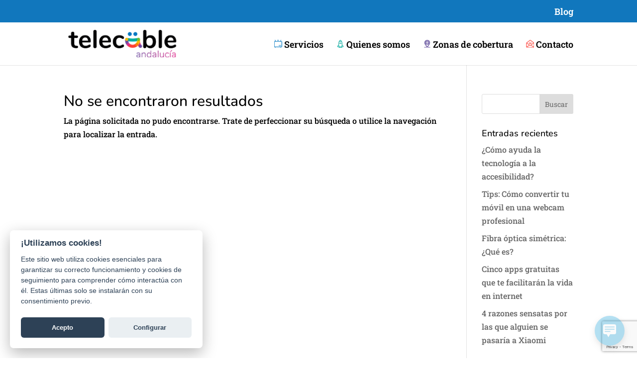

--- FILE ---
content_type: text/html; charset=utf-8
request_url: https://www.google.com/recaptcha/api2/anchor?ar=1&k=6LfScGcrAAAAAFtWk7fG8KAvhO3w7bKgJzqoxNii&co=aHR0cHM6Ly90ZWxlY2FibGVhbmRhbHVjaWEuY29tOjQ0Mw..&hl=en&v=N67nZn4AqZkNcbeMu4prBgzg&size=invisible&anchor-ms=20000&execute-ms=30000&cb=h8qgou3dmmvf
body_size: 48798
content:
<!DOCTYPE HTML><html dir="ltr" lang="en"><head><meta http-equiv="Content-Type" content="text/html; charset=UTF-8">
<meta http-equiv="X-UA-Compatible" content="IE=edge">
<title>reCAPTCHA</title>
<style type="text/css">
/* cyrillic-ext */
@font-face {
  font-family: 'Roboto';
  font-style: normal;
  font-weight: 400;
  font-stretch: 100%;
  src: url(//fonts.gstatic.com/s/roboto/v48/KFO7CnqEu92Fr1ME7kSn66aGLdTylUAMa3GUBHMdazTgWw.woff2) format('woff2');
  unicode-range: U+0460-052F, U+1C80-1C8A, U+20B4, U+2DE0-2DFF, U+A640-A69F, U+FE2E-FE2F;
}
/* cyrillic */
@font-face {
  font-family: 'Roboto';
  font-style: normal;
  font-weight: 400;
  font-stretch: 100%;
  src: url(//fonts.gstatic.com/s/roboto/v48/KFO7CnqEu92Fr1ME7kSn66aGLdTylUAMa3iUBHMdazTgWw.woff2) format('woff2');
  unicode-range: U+0301, U+0400-045F, U+0490-0491, U+04B0-04B1, U+2116;
}
/* greek-ext */
@font-face {
  font-family: 'Roboto';
  font-style: normal;
  font-weight: 400;
  font-stretch: 100%;
  src: url(//fonts.gstatic.com/s/roboto/v48/KFO7CnqEu92Fr1ME7kSn66aGLdTylUAMa3CUBHMdazTgWw.woff2) format('woff2');
  unicode-range: U+1F00-1FFF;
}
/* greek */
@font-face {
  font-family: 'Roboto';
  font-style: normal;
  font-weight: 400;
  font-stretch: 100%;
  src: url(//fonts.gstatic.com/s/roboto/v48/KFO7CnqEu92Fr1ME7kSn66aGLdTylUAMa3-UBHMdazTgWw.woff2) format('woff2');
  unicode-range: U+0370-0377, U+037A-037F, U+0384-038A, U+038C, U+038E-03A1, U+03A3-03FF;
}
/* math */
@font-face {
  font-family: 'Roboto';
  font-style: normal;
  font-weight: 400;
  font-stretch: 100%;
  src: url(//fonts.gstatic.com/s/roboto/v48/KFO7CnqEu92Fr1ME7kSn66aGLdTylUAMawCUBHMdazTgWw.woff2) format('woff2');
  unicode-range: U+0302-0303, U+0305, U+0307-0308, U+0310, U+0312, U+0315, U+031A, U+0326-0327, U+032C, U+032F-0330, U+0332-0333, U+0338, U+033A, U+0346, U+034D, U+0391-03A1, U+03A3-03A9, U+03B1-03C9, U+03D1, U+03D5-03D6, U+03F0-03F1, U+03F4-03F5, U+2016-2017, U+2034-2038, U+203C, U+2040, U+2043, U+2047, U+2050, U+2057, U+205F, U+2070-2071, U+2074-208E, U+2090-209C, U+20D0-20DC, U+20E1, U+20E5-20EF, U+2100-2112, U+2114-2115, U+2117-2121, U+2123-214F, U+2190, U+2192, U+2194-21AE, U+21B0-21E5, U+21F1-21F2, U+21F4-2211, U+2213-2214, U+2216-22FF, U+2308-230B, U+2310, U+2319, U+231C-2321, U+2336-237A, U+237C, U+2395, U+239B-23B7, U+23D0, U+23DC-23E1, U+2474-2475, U+25AF, U+25B3, U+25B7, U+25BD, U+25C1, U+25CA, U+25CC, U+25FB, U+266D-266F, U+27C0-27FF, U+2900-2AFF, U+2B0E-2B11, U+2B30-2B4C, U+2BFE, U+3030, U+FF5B, U+FF5D, U+1D400-1D7FF, U+1EE00-1EEFF;
}
/* symbols */
@font-face {
  font-family: 'Roboto';
  font-style: normal;
  font-weight: 400;
  font-stretch: 100%;
  src: url(//fonts.gstatic.com/s/roboto/v48/KFO7CnqEu92Fr1ME7kSn66aGLdTylUAMaxKUBHMdazTgWw.woff2) format('woff2');
  unicode-range: U+0001-000C, U+000E-001F, U+007F-009F, U+20DD-20E0, U+20E2-20E4, U+2150-218F, U+2190, U+2192, U+2194-2199, U+21AF, U+21E6-21F0, U+21F3, U+2218-2219, U+2299, U+22C4-22C6, U+2300-243F, U+2440-244A, U+2460-24FF, U+25A0-27BF, U+2800-28FF, U+2921-2922, U+2981, U+29BF, U+29EB, U+2B00-2BFF, U+4DC0-4DFF, U+FFF9-FFFB, U+10140-1018E, U+10190-1019C, U+101A0, U+101D0-101FD, U+102E0-102FB, U+10E60-10E7E, U+1D2C0-1D2D3, U+1D2E0-1D37F, U+1F000-1F0FF, U+1F100-1F1AD, U+1F1E6-1F1FF, U+1F30D-1F30F, U+1F315, U+1F31C, U+1F31E, U+1F320-1F32C, U+1F336, U+1F378, U+1F37D, U+1F382, U+1F393-1F39F, U+1F3A7-1F3A8, U+1F3AC-1F3AF, U+1F3C2, U+1F3C4-1F3C6, U+1F3CA-1F3CE, U+1F3D4-1F3E0, U+1F3ED, U+1F3F1-1F3F3, U+1F3F5-1F3F7, U+1F408, U+1F415, U+1F41F, U+1F426, U+1F43F, U+1F441-1F442, U+1F444, U+1F446-1F449, U+1F44C-1F44E, U+1F453, U+1F46A, U+1F47D, U+1F4A3, U+1F4B0, U+1F4B3, U+1F4B9, U+1F4BB, U+1F4BF, U+1F4C8-1F4CB, U+1F4D6, U+1F4DA, U+1F4DF, U+1F4E3-1F4E6, U+1F4EA-1F4ED, U+1F4F7, U+1F4F9-1F4FB, U+1F4FD-1F4FE, U+1F503, U+1F507-1F50B, U+1F50D, U+1F512-1F513, U+1F53E-1F54A, U+1F54F-1F5FA, U+1F610, U+1F650-1F67F, U+1F687, U+1F68D, U+1F691, U+1F694, U+1F698, U+1F6AD, U+1F6B2, U+1F6B9-1F6BA, U+1F6BC, U+1F6C6-1F6CF, U+1F6D3-1F6D7, U+1F6E0-1F6EA, U+1F6F0-1F6F3, U+1F6F7-1F6FC, U+1F700-1F7FF, U+1F800-1F80B, U+1F810-1F847, U+1F850-1F859, U+1F860-1F887, U+1F890-1F8AD, U+1F8B0-1F8BB, U+1F8C0-1F8C1, U+1F900-1F90B, U+1F93B, U+1F946, U+1F984, U+1F996, U+1F9E9, U+1FA00-1FA6F, U+1FA70-1FA7C, U+1FA80-1FA89, U+1FA8F-1FAC6, U+1FACE-1FADC, U+1FADF-1FAE9, U+1FAF0-1FAF8, U+1FB00-1FBFF;
}
/* vietnamese */
@font-face {
  font-family: 'Roboto';
  font-style: normal;
  font-weight: 400;
  font-stretch: 100%;
  src: url(//fonts.gstatic.com/s/roboto/v48/KFO7CnqEu92Fr1ME7kSn66aGLdTylUAMa3OUBHMdazTgWw.woff2) format('woff2');
  unicode-range: U+0102-0103, U+0110-0111, U+0128-0129, U+0168-0169, U+01A0-01A1, U+01AF-01B0, U+0300-0301, U+0303-0304, U+0308-0309, U+0323, U+0329, U+1EA0-1EF9, U+20AB;
}
/* latin-ext */
@font-face {
  font-family: 'Roboto';
  font-style: normal;
  font-weight: 400;
  font-stretch: 100%;
  src: url(//fonts.gstatic.com/s/roboto/v48/KFO7CnqEu92Fr1ME7kSn66aGLdTylUAMa3KUBHMdazTgWw.woff2) format('woff2');
  unicode-range: U+0100-02BA, U+02BD-02C5, U+02C7-02CC, U+02CE-02D7, U+02DD-02FF, U+0304, U+0308, U+0329, U+1D00-1DBF, U+1E00-1E9F, U+1EF2-1EFF, U+2020, U+20A0-20AB, U+20AD-20C0, U+2113, U+2C60-2C7F, U+A720-A7FF;
}
/* latin */
@font-face {
  font-family: 'Roboto';
  font-style: normal;
  font-weight: 400;
  font-stretch: 100%;
  src: url(//fonts.gstatic.com/s/roboto/v48/KFO7CnqEu92Fr1ME7kSn66aGLdTylUAMa3yUBHMdazQ.woff2) format('woff2');
  unicode-range: U+0000-00FF, U+0131, U+0152-0153, U+02BB-02BC, U+02C6, U+02DA, U+02DC, U+0304, U+0308, U+0329, U+2000-206F, U+20AC, U+2122, U+2191, U+2193, U+2212, U+2215, U+FEFF, U+FFFD;
}
/* cyrillic-ext */
@font-face {
  font-family: 'Roboto';
  font-style: normal;
  font-weight: 500;
  font-stretch: 100%;
  src: url(//fonts.gstatic.com/s/roboto/v48/KFO7CnqEu92Fr1ME7kSn66aGLdTylUAMa3GUBHMdazTgWw.woff2) format('woff2');
  unicode-range: U+0460-052F, U+1C80-1C8A, U+20B4, U+2DE0-2DFF, U+A640-A69F, U+FE2E-FE2F;
}
/* cyrillic */
@font-face {
  font-family: 'Roboto';
  font-style: normal;
  font-weight: 500;
  font-stretch: 100%;
  src: url(//fonts.gstatic.com/s/roboto/v48/KFO7CnqEu92Fr1ME7kSn66aGLdTylUAMa3iUBHMdazTgWw.woff2) format('woff2');
  unicode-range: U+0301, U+0400-045F, U+0490-0491, U+04B0-04B1, U+2116;
}
/* greek-ext */
@font-face {
  font-family: 'Roboto';
  font-style: normal;
  font-weight: 500;
  font-stretch: 100%;
  src: url(//fonts.gstatic.com/s/roboto/v48/KFO7CnqEu92Fr1ME7kSn66aGLdTylUAMa3CUBHMdazTgWw.woff2) format('woff2');
  unicode-range: U+1F00-1FFF;
}
/* greek */
@font-face {
  font-family: 'Roboto';
  font-style: normal;
  font-weight: 500;
  font-stretch: 100%;
  src: url(//fonts.gstatic.com/s/roboto/v48/KFO7CnqEu92Fr1ME7kSn66aGLdTylUAMa3-UBHMdazTgWw.woff2) format('woff2');
  unicode-range: U+0370-0377, U+037A-037F, U+0384-038A, U+038C, U+038E-03A1, U+03A3-03FF;
}
/* math */
@font-face {
  font-family: 'Roboto';
  font-style: normal;
  font-weight: 500;
  font-stretch: 100%;
  src: url(//fonts.gstatic.com/s/roboto/v48/KFO7CnqEu92Fr1ME7kSn66aGLdTylUAMawCUBHMdazTgWw.woff2) format('woff2');
  unicode-range: U+0302-0303, U+0305, U+0307-0308, U+0310, U+0312, U+0315, U+031A, U+0326-0327, U+032C, U+032F-0330, U+0332-0333, U+0338, U+033A, U+0346, U+034D, U+0391-03A1, U+03A3-03A9, U+03B1-03C9, U+03D1, U+03D5-03D6, U+03F0-03F1, U+03F4-03F5, U+2016-2017, U+2034-2038, U+203C, U+2040, U+2043, U+2047, U+2050, U+2057, U+205F, U+2070-2071, U+2074-208E, U+2090-209C, U+20D0-20DC, U+20E1, U+20E5-20EF, U+2100-2112, U+2114-2115, U+2117-2121, U+2123-214F, U+2190, U+2192, U+2194-21AE, U+21B0-21E5, U+21F1-21F2, U+21F4-2211, U+2213-2214, U+2216-22FF, U+2308-230B, U+2310, U+2319, U+231C-2321, U+2336-237A, U+237C, U+2395, U+239B-23B7, U+23D0, U+23DC-23E1, U+2474-2475, U+25AF, U+25B3, U+25B7, U+25BD, U+25C1, U+25CA, U+25CC, U+25FB, U+266D-266F, U+27C0-27FF, U+2900-2AFF, U+2B0E-2B11, U+2B30-2B4C, U+2BFE, U+3030, U+FF5B, U+FF5D, U+1D400-1D7FF, U+1EE00-1EEFF;
}
/* symbols */
@font-face {
  font-family: 'Roboto';
  font-style: normal;
  font-weight: 500;
  font-stretch: 100%;
  src: url(//fonts.gstatic.com/s/roboto/v48/KFO7CnqEu92Fr1ME7kSn66aGLdTylUAMaxKUBHMdazTgWw.woff2) format('woff2');
  unicode-range: U+0001-000C, U+000E-001F, U+007F-009F, U+20DD-20E0, U+20E2-20E4, U+2150-218F, U+2190, U+2192, U+2194-2199, U+21AF, U+21E6-21F0, U+21F3, U+2218-2219, U+2299, U+22C4-22C6, U+2300-243F, U+2440-244A, U+2460-24FF, U+25A0-27BF, U+2800-28FF, U+2921-2922, U+2981, U+29BF, U+29EB, U+2B00-2BFF, U+4DC0-4DFF, U+FFF9-FFFB, U+10140-1018E, U+10190-1019C, U+101A0, U+101D0-101FD, U+102E0-102FB, U+10E60-10E7E, U+1D2C0-1D2D3, U+1D2E0-1D37F, U+1F000-1F0FF, U+1F100-1F1AD, U+1F1E6-1F1FF, U+1F30D-1F30F, U+1F315, U+1F31C, U+1F31E, U+1F320-1F32C, U+1F336, U+1F378, U+1F37D, U+1F382, U+1F393-1F39F, U+1F3A7-1F3A8, U+1F3AC-1F3AF, U+1F3C2, U+1F3C4-1F3C6, U+1F3CA-1F3CE, U+1F3D4-1F3E0, U+1F3ED, U+1F3F1-1F3F3, U+1F3F5-1F3F7, U+1F408, U+1F415, U+1F41F, U+1F426, U+1F43F, U+1F441-1F442, U+1F444, U+1F446-1F449, U+1F44C-1F44E, U+1F453, U+1F46A, U+1F47D, U+1F4A3, U+1F4B0, U+1F4B3, U+1F4B9, U+1F4BB, U+1F4BF, U+1F4C8-1F4CB, U+1F4D6, U+1F4DA, U+1F4DF, U+1F4E3-1F4E6, U+1F4EA-1F4ED, U+1F4F7, U+1F4F9-1F4FB, U+1F4FD-1F4FE, U+1F503, U+1F507-1F50B, U+1F50D, U+1F512-1F513, U+1F53E-1F54A, U+1F54F-1F5FA, U+1F610, U+1F650-1F67F, U+1F687, U+1F68D, U+1F691, U+1F694, U+1F698, U+1F6AD, U+1F6B2, U+1F6B9-1F6BA, U+1F6BC, U+1F6C6-1F6CF, U+1F6D3-1F6D7, U+1F6E0-1F6EA, U+1F6F0-1F6F3, U+1F6F7-1F6FC, U+1F700-1F7FF, U+1F800-1F80B, U+1F810-1F847, U+1F850-1F859, U+1F860-1F887, U+1F890-1F8AD, U+1F8B0-1F8BB, U+1F8C0-1F8C1, U+1F900-1F90B, U+1F93B, U+1F946, U+1F984, U+1F996, U+1F9E9, U+1FA00-1FA6F, U+1FA70-1FA7C, U+1FA80-1FA89, U+1FA8F-1FAC6, U+1FACE-1FADC, U+1FADF-1FAE9, U+1FAF0-1FAF8, U+1FB00-1FBFF;
}
/* vietnamese */
@font-face {
  font-family: 'Roboto';
  font-style: normal;
  font-weight: 500;
  font-stretch: 100%;
  src: url(//fonts.gstatic.com/s/roboto/v48/KFO7CnqEu92Fr1ME7kSn66aGLdTylUAMa3OUBHMdazTgWw.woff2) format('woff2');
  unicode-range: U+0102-0103, U+0110-0111, U+0128-0129, U+0168-0169, U+01A0-01A1, U+01AF-01B0, U+0300-0301, U+0303-0304, U+0308-0309, U+0323, U+0329, U+1EA0-1EF9, U+20AB;
}
/* latin-ext */
@font-face {
  font-family: 'Roboto';
  font-style: normal;
  font-weight: 500;
  font-stretch: 100%;
  src: url(//fonts.gstatic.com/s/roboto/v48/KFO7CnqEu92Fr1ME7kSn66aGLdTylUAMa3KUBHMdazTgWw.woff2) format('woff2');
  unicode-range: U+0100-02BA, U+02BD-02C5, U+02C7-02CC, U+02CE-02D7, U+02DD-02FF, U+0304, U+0308, U+0329, U+1D00-1DBF, U+1E00-1E9F, U+1EF2-1EFF, U+2020, U+20A0-20AB, U+20AD-20C0, U+2113, U+2C60-2C7F, U+A720-A7FF;
}
/* latin */
@font-face {
  font-family: 'Roboto';
  font-style: normal;
  font-weight: 500;
  font-stretch: 100%;
  src: url(//fonts.gstatic.com/s/roboto/v48/KFO7CnqEu92Fr1ME7kSn66aGLdTylUAMa3yUBHMdazQ.woff2) format('woff2');
  unicode-range: U+0000-00FF, U+0131, U+0152-0153, U+02BB-02BC, U+02C6, U+02DA, U+02DC, U+0304, U+0308, U+0329, U+2000-206F, U+20AC, U+2122, U+2191, U+2193, U+2212, U+2215, U+FEFF, U+FFFD;
}
/* cyrillic-ext */
@font-face {
  font-family: 'Roboto';
  font-style: normal;
  font-weight: 900;
  font-stretch: 100%;
  src: url(//fonts.gstatic.com/s/roboto/v48/KFO7CnqEu92Fr1ME7kSn66aGLdTylUAMa3GUBHMdazTgWw.woff2) format('woff2');
  unicode-range: U+0460-052F, U+1C80-1C8A, U+20B4, U+2DE0-2DFF, U+A640-A69F, U+FE2E-FE2F;
}
/* cyrillic */
@font-face {
  font-family: 'Roboto';
  font-style: normal;
  font-weight: 900;
  font-stretch: 100%;
  src: url(//fonts.gstatic.com/s/roboto/v48/KFO7CnqEu92Fr1ME7kSn66aGLdTylUAMa3iUBHMdazTgWw.woff2) format('woff2');
  unicode-range: U+0301, U+0400-045F, U+0490-0491, U+04B0-04B1, U+2116;
}
/* greek-ext */
@font-face {
  font-family: 'Roboto';
  font-style: normal;
  font-weight: 900;
  font-stretch: 100%;
  src: url(//fonts.gstatic.com/s/roboto/v48/KFO7CnqEu92Fr1ME7kSn66aGLdTylUAMa3CUBHMdazTgWw.woff2) format('woff2');
  unicode-range: U+1F00-1FFF;
}
/* greek */
@font-face {
  font-family: 'Roboto';
  font-style: normal;
  font-weight: 900;
  font-stretch: 100%;
  src: url(//fonts.gstatic.com/s/roboto/v48/KFO7CnqEu92Fr1ME7kSn66aGLdTylUAMa3-UBHMdazTgWw.woff2) format('woff2');
  unicode-range: U+0370-0377, U+037A-037F, U+0384-038A, U+038C, U+038E-03A1, U+03A3-03FF;
}
/* math */
@font-face {
  font-family: 'Roboto';
  font-style: normal;
  font-weight: 900;
  font-stretch: 100%;
  src: url(//fonts.gstatic.com/s/roboto/v48/KFO7CnqEu92Fr1ME7kSn66aGLdTylUAMawCUBHMdazTgWw.woff2) format('woff2');
  unicode-range: U+0302-0303, U+0305, U+0307-0308, U+0310, U+0312, U+0315, U+031A, U+0326-0327, U+032C, U+032F-0330, U+0332-0333, U+0338, U+033A, U+0346, U+034D, U+0391-03A1, U+03A3-03A9, U+03B1-03C9, U+03D1, U+03D5-03D6, U+03F0-03F1, U+03F4-03F5, U+2016-2017, U+2034-2038, U+203C, U+2040, U+2043, U+2047, U+2050, U+2057, U+205F, U+2070-2071, U+2074-208E, U+2090-209C, U+20D0-20DC, U+20E1, U+20E5-20EF, U+2100-2112, U+2114-2115, U+2117-2121, U+2123-214F, U+2190, U+2192, U+2194-21AE, U+21B0-21E5, U+21F1-21F2, U+21F4-2211, U+2213-2214, U+2216-22FF, U+2308-230B, U+2310, U+2319, U+231C-2321, U+2336-237A, U+237C, U+2395, U+239B-23B7, U+23D0, U+23DC-23E1, U+2474-2475, U+25AF, U+25B3, U+25B7, U+25BD, U+25C1, U+25CA, U+25CC, U+25FB, U+266D-266F, U+27C0-27FF, U+2900-2AFF, U+2B0E-2B11, U+2B30-2B4C, U+2BFE, U+3030, U+FF5B, U+FF5D, U+1D400-1D7FF, U+1EE00-1EEFF;
}
/* symbols */
@font-face {
  font-family: 'Roboto';
  font-style: normal;
  font-weight: 900;
  font-stretch: 100%;
  src: url(//fonts.gstatic.com/s/roboto/v48/KFO7CnqEu92Fr1ME7kSn66aGLdTylUAMaxKUBHMdazTgWw.woff2) format('woff2');
  unicode-range: U+0001-000C, U+000E-001F, U+007F-009F, U+20DD-20E0, U+20E2-20E4, U+2150-218F, U+2190, U+2192, U+2194-2199, U+21AF, U+21E6-21F0, U+21F3, U+2218-2219, U+2299, U+22C4-22C6, U+2300-243F, U+2440-244A, U+2460-24FF, U+25A0-27BF, U+2800-28FF, U+2921-2922, U+2981, U+29BF, U+29EB, U+2B00-2BFF, U+4DC0-4DFF, U+FFF9-FFFB, U+10140-1018E, U+10190-1019C, U+101A0, U+101D0-101FD, U+102E0-102FB, U+10E60-10E7E, U+1D2C0-1D2D3, U+1D2E0-1D37F, U+1F000-1F0FF, U+1F100-1F1AD, U+1F1E6-1F1FF, U+1F30D-1F30F, U+1F315, U+1F31C, U+1F31E, U+1F320-1F32C, U+1F336, U+1F378, U+1F37D, U+1F382, U+1F393-1F39F, U+1F3A7-1F3A8, U+1F3AC-1F3AF, U+1F3C2, U+1F3C4-1F3C6, U+1F3CA-1F3CE, U+1F3D4-1F3E0, U+1F3ED, U+1F3F1-1F3F3, U+1F3F5-1F3F7, U+1F408, U+1F415, U+1F41F, U+1F426, U+1F43F, U+1F441-1F442, U+1F444, U+1F446-1F449, U+1F44C-1F44E, U+1F453, U+1F46A, U+1F47D, U+1F4A3, U+1F4B0, U+1F4B3, U+1F4B9, U+1F4BB, U+1F4BF, U+1F4C8-1F4CB, U+1F4D6, U+1F4DA, U+1F4DF, U+1F4E3-1F4E6, U+1F4EA-1F4ED, U+1F4F7, U+1F4F9-1F4FB, U+1F4FD-1F4FE, U+1F503, U+1F507-1F50B, U+1F50D, U+1F512-1F513, U+1F53E-1F54A, U+1F54F-1F5FA, U+1F610, U+1F650-1F67F, U+1F687, U+1F68D, U+1F691, U+1F694, U+1F698, U+1F6AD, U+1F6B2, U+1F6B9-1F6BA, U+1F6BC, U+1F6C6-1F6CF, U+1F6D3-1F6D7, U+1F6E0-1F6EA, U+1F6F0-1F6F3, U+1F6F7-1F6FC, U+1F700-1F7FF, U+1F800-1F80B, U+1F810-1F847, U+1F850-1F859, U+1F860-1F887, U+1F890-1F8AD, U+1F8B0-1F8BB, U+1F8C0-1F8C1, U+1F900-1F90B, U+1F93B, U+1F946, U+1F984, U+1F996, U+1F9E9, U+1FA00-1FA6F, U+1FA70-1FA7C, U+1FA80-1FA89, U+1FA8F-1FAC6, U+1FACE-1FADC, U+1FADF-1FAE9, U+1FAF0-1FAF8, U+1FB00-1FBFF;
}
/* vietnamese */
@font-face {
  font-family: 'Roboto';
  font-style: normal;
  font-weight: 900;
  font-stretch: 100%;
  src: url(//fonts.gstatic.com/s/roboto/v48/KFO7CnqEu92Fr1ME7kSn66aGLdTylUAMa3OUBHMdazTgWw.woff2) format('woff2');
  unicode-range: U+0102-0103, U+0110-0111, U+0128-0129, U+0168-0169, U+01A0-01A1, U+01AF-01B0, U+0300-0301, U+0303-0304, U+0308-0309, U+0323, U+0329, U+1EA0-1EF9, U+20AB;
}
/* latin-ext */
@font-face {
  font-family: 'Roboto';
  font-style: normal;
  font-weight: 900;
  font-stretch: 100%;
  src: url(//fonts.gstatic.com/s/roboto/v48/KFO7CnqEu92Fr1ME7kSn66aGLdTylUAMa3KUBHMdazTgWw.woff2) format('woff2');
  unicode-range: U+0100-02BA, U+02BD-02C5, U+02C7-02CC, U+02CE-02D7, U+02DD-02FF, U+0304, U+0308, U+0329, U+1D00-1DBF, U+1E00-1E9F, U+1EF2-1EFF, U+2020, U+20A0-20AB, U+20AD-20C0, U+2113, U+2C60-2C7F, U+A720-A7FF;
}
/* latin */
@font-face {
  font-family: 'Roboto';
  font-style: normal;
  font-weight: 900;
  font-stretch: 100%;
  src: url(//fonts.gstatic.com/s/roboto/v48/KFO7CnqEu92Fr1ME7kSn66aGLdTylUAMa3yUBHMdazQ.woff2) format('woff2');
  unicode-range: U+0000-00FF, U+0131, U+0152-0153, U+02BB-02BC, U+02C6, U+02DA, U+02DC, U+0304, U+0308, U+0329, U+2000-206F, U+20AC, U+2122, U+2191, U+2193, U+2212, U+2215, U+FEFF, U+FFFD;
}

</style>
<link rel="stylesheet" type="text/css" href="https://www.gstatic.com/recaptcha/releases/N67nZn4AqZkNcbeMu4prBgzg/styles__ltr.css">
<script nonce="9FqjdP2qy9vSDB9rIYJw1Q" type="text/javascript">window['__recaptcha_api'] = 'https://www.google.com/recaptcha/api2/';</script>
<script type="text/javascript" src="https://www.gstatic.com/recaptcha/releases/N67nZn4AqZkNcbeMu4prBgzg/recaptcha__en.js" nonce="9FqjdP2qy9vSDB9rIYJw1Q">
      
    </script></head>
<body><div id="rc-anchor-alert" class="rc-anchor-alert"></div>
<input type="hidden" id="recaptcha-token" value="[base64]">
<script type="text/javascript" nonce="9FqjdP2qy9vSDB9rIYJw1Q">
      recaptcha.anchor.Main.init("[\x22ainput\x22,[\x22bgdata\x22,\x22\x22,\[base64]/[base64]/[base64]/bmV3IHJbeF0oY1swXSk6RT09Mj9uZXcgclt4XShjWzBdLGNbMV0pOkU9PTM/bmV3IHJbeF0oY1swXSxjWzFdLGNbMl0pOkU9PTQ/[base64]/[base64]/[base64]/[base64]/[base64]/[base64]/[base64]/[base64]\x22,\[base64]\\u003d\x22,\x22wrHDmUQ0w48UBMK5SE4KH8ORw6I0wrlxbg9AIcOxw487fsKJYsKBQ8OceC3CgMOjw7F0w7/DgMOBw6HDjMOkVC7Do8KNNsOwC8KRHXPDoQnDrMOsw6TCicOrw4tRworDpMOTw5TCvMO/UktSCcK7wqNaw5XCj3dqZmnDj2cXRMObw6zDqMOWw6onRMKQAMO2cMKWw4PCmhhAFMOmw5XDvHvDt8OTTi4+wr3DoS0vA8OiQEDCr8Kzw48RwpJFwqrDhgFDw6TDhcO3w7TDs2hywp/DrsOPGGh/wpfCoMKad8KKwpBZRE5nw5EMwoTDi3shwrPCmiNiaiLDuyfCrTvDj8KoPMOswpcIZzjChTrDiB/CiDnDp0U2wolbwr5Fw73CtD7DmhzCncOkb1LCpmvDucKRIcKcNjVUC27Dp10uwoXCmsK6w7rCnsOqwqrDtTfCulbDkn7DvCnDksKAecKcwoomwoxnaW9XwoTClm97w7YyClNiw5JhJcKxDATCnlBQwq0UZMKhJ8KnwoABw6/[base64]/CjMKjQMKJDmvDoivCs8KHQcKpAsOFV8OGwo4Gw7/DpVF+w5gTSMO0w6LDr8OseC4sw5DCisODWMKOfUgDwodiVsO6wol8OcKHLMOIwo8Rw7rCpHMPPcK7NsKOKkvDqsO4RcOYw4XChhAfPUtaDGISHgMQw6TDiylfQsOXw4XDpMOyw5PDosO1T8O8wo/DlcOGw4DDvTVKacO3VRbDlcOfw5wOw7zDtMOVLsKYaSDDjRHCllFHw73Ch8K7w75VO14kIsONEELCqcOywpfDqGRndcOyUCzDkUlbw6/Co8KwcRDDmEpFw4LCnwXChCRmM1HChiAXBw8wM8KUw6XDow3Di8KefWQYwqpYwrDCp0U4HsKdNjzDqjUVw4nCmkkUeMOyw4HCkR9dbjvCkMKcSDk5RhnCsEBAwrlbw6wkYlVOw7A5LMOkc8K/NxUcEFVaw7bDosKldlLDuCg+WTTCrUpiX8KsAMKJw5BkYXB2w4Amw6vCnTLCi8KpwrB0YnfDnMKMbUrCnQ0Ew5toHB14Fip/wr7Dm8OVw4TCrsKKw6rDhFvChFJBIcOkwpNkYcKPPnHCr3t9wovCtsKPwovDoMOkw6zDgCfCvx/DucOLwos3wqzCoMOfTGpGRMKew47DgnfCjhPCvCXCnMKJFxNGN20mSGZsw4Qjw75IwqnCocK5wqF4w5zDkGnCo1XDtRoSA8KYPBBhNcKPTMKKw5PCpcKgQ2J0w4LDjcKJwrhUw6/DhMKKdjjDmMKDRF7DqU8Ewo1QacKsfWdsw5sZwr0Ywq7DgxrCrTBawrLDi8KJw5ZldsOgw4vDncKwwoDDlWHCqA8OWz/CtMOlNgQ7w6RLw5Vlw4XDkT9racK8YEIzX0fCjsKBwrjDmWpNwpY2DxgJKyRNw7B+LhYcw5hYw6wkTxdvwr3ChMKUw6/CsMKvwr1dIMOGwp3CtsKyHCTDkHjCqMOEAcO6Z8ONw5HDs8O/YRprWmfCo2IIKsOMXMKwTGYBfGUKwoQpwrnCmsOsPzcyJ8KtwpzDsMOyAMOCwrXDqcKhNB3DgG1rw4sKXkp0w780w7PDl8KVOcKOAwwBU8K1wqgEe1tfcGPDjMO9w4waw5LDvi7DjyczX1t4wq1owqDDnMOOwoQ/wrHDqEnChsOFA8ONw4/Du8OBdD7DvzTDjMOPw7YnMTIfw6kIwptcw4HCunnDqXUBHcO8LghcwonCgijDmsOHNMK6SMOZMMKnwoTCjcKbwqN8VSQswpHDhMOMwrTDmsKLwrRzesKcdsKCw7onwq/[base64]/DhnHCtyYNw4QOGMKpW8OGTFnDi8O9wqIoe8ORYk0xasKrw4pBw5TCnUrDlcK/w7t7NkEQw745S2pTw6JXZMOjLGvDmcKUZ3fChsKfFMKpDgDCmQTCjcOZw4nCiMOQJ350wopxwoZoL3l7PsKEPsKwwqnCh8OYYmzDtMOrwpQNwqkbw6N3wrvCn8KrTsOYw6DDgUfDvEXCvMKYHsKKPB4Ew6jDlMKfwobCpwRMw5/CisKPw6wPLcOnM8OlAsO0dTdaYsOpw6fCo3cMbsOlVV0Jcg/CpVPDmMKFPF5rw47DgnRWwq1OAAHDhTtSwq/[base64]/[base64]/wr0sfFnCqBDDsMKDfsOofsOWM8Oew4VzAcKBbx1+Zy7DrSDDssKvw6k6PlnDgB5HCTsgeQEENcOMwo/CncOUaMONZUk1EWHCjcOHb8O0RsKgwr8BHcOUwpB8B8KCwqozPydUKTImTnp+YsOvKEvCk3nCsk8yw4lHwrnCqMKrDUAdw4tGIcKTw77CiMKEw5/CnMORwqbCiMOTXcORwrsYw4DCsE7DqcOcXcOsesK4YF/CghZXw5k0XMO6woPDnmRcwqMXYsK/VRjDvsOIw4tOwq7CoGEKw73CsXB/[base64]/w6DCnF54w5fCh8KRwpIzw5fDt31RIcKQdwDDi8OSIcOvw4Flw4I7GFHDmcKoGzrCo29AwpQKbsOIw7rDpAnCkMOwwrh+w6TCrEcsw4V6w6jCvR/CnVTDmcKAwrzCrCHCtMO0w5vCgcO7w50Cw7fCs1BXb2EVwr5Yd8O9acKlKsKUwpt3DHLCrkfDplDDgMK1FRzDjsK2wpDDtH4Iw4zDrMOPRx3Dh2MXGcOTfxHDmBU0FU8EM8ObARg/an3CkxTDkknDpsOTwqTDnMOQXcOqOF7DhMKrNGhVA8KZw5VHExrDqCdJDcKmw5rCi8OsY8KKwrHComDDn8Kww6gIwo/DnirDkMOUw7NDwq1QwrDDhMKoQsKjw4p8w7bDq1DDszxDw4vDhV3ClwzDv8OTJMKqaMO/KE5nw7Fmwo91w4nDkCd6TS4DwrUvAMKuJXwmwqvCvUguNxvCkMOOQcObwpQYw7bCqcKvV8Oyw5PDr8K2JhDDhcKuTMO1w6XDmihQwp8WworDqcK/TGISwonDhRcXwp/[base64]/CqS7CoMKiwpwLPsOLwpfCr3cSJ8KDB3PCgMOnf8Oow5gPw79Mw6F8w7UEIMOZcC8Pwq91w4PCusOja3kvw6PCtWgWGsOmw7DCoMOmw5oOYkbCgsKRccO2KzzDkjLDkkTCtsK+HDXDhV/Cp0zDtMKzwrPCkV4mXV8WSAYeUcKSf8K3w7rCqlTDlFIAw6vClmFkNVnDkTfDmcOkwrfDnkIeesKlwpISw4FxwojDoMKAwrM5T8OpBQk2wp8kw6XCk8KidD4teyw/w6gEwrgJwrjDmErCrcKrw5cKKcKQwpHDmETCrAzDqMKocxHDqT07ARTDssOYQ20HTB/DmcOzTw8hb8ODw7ZUBMKawqnCrDjCjRZ1wqRiYF9swphAQiLDviXDpxLDrcKWw6zClDFueQbCr3gVwpLCnsKEQFFsHgrDhAgSUsKYwp7CmnzChirCo8Ofw6nDlR/CmlnCmsOCwo3Du8OkFsONw75nFS8uZ3DChnLCkUR4w6HDgMOiVVs4OMKcwqHDoEHDtgR3wq7Dr2ltLcKGKU7CqxXCvMKkC8OJIzbDo8OgQcKePsO7w4HDpDw/GALDtmg0wqBnwqfDnMKJRcKYHMK/MsOvw4TDl8OEwpJ7w64Ow5TCvm3CkAAvQBRuw64dw7HCrT9Bd3M2XQFlwqw7allcDcObwpbCgC7Cig8yGcO+w51xw5kNwoXDicONwolWAG3Dr8K4TWfDjnIzwol4wpbCrcKeYMKvw5B/[base64]/CpMOPGcK7fFYHw4zDkBkQYhA8w7AtwrsAFcOZA8KfExrDlcOGUE7Dl8OdInbChsO6MngIA2xUIcKpwrgwTH9gwocjAirDlgs3BhEbdiAWJmXCrcKcwo/[base64]/[base64]/[base64]/CmRJew7UZKcOSw5oOwrNIwqvCkMKkPMKIwqN3wpgneCrDhsObwrPDvDMGwpjCiMKlPMOWw5kVwqbDmnPCrsK5w7/CoMKXASTDiTrDtMKiw6F+wobDpcKlw6Row7EpAFXDv0TDlnvDr8OJfsKNw50qFTjDqMOBwqh5ZBXCisKgwrzDhwLCv8Kaw4LDjsO/[base64]/EDjDlMK9wpfDlMOHwrTDmMKqDRIlw4MdJcOQBG3CmMKGw6duw7LCu8OrLMOTwo3CtlJGwrXCj8OBw4xiOjxywo/Dh8KedRpvYFbDnMKIwrbDrxVZFcKUwr/Dq8OIwr3Cq8KYFyXDsUDDlsO7FsOUw4hRd20CTRjDg2YmwqvDnytTL8O1wqjCncKNSTUnw7E+w57DvnnDrS0Fw4wyG8Otcxckw4/CiUfDiDEfX2rCvkhcWMKtMcOpwpvDtFFCw7huHcK6w4DDpsKVPsKaw7jDtcKMw7d+w58tf8KrwqLDocKFPx5LWMO+csKaEMOzwqRGUHdEwpE2w7weSw0PHyvDhEVIKcKnQnEhX1w6w4x/[base64]/CtsKnw7lIwo99WcKka8O8KsKqwpdyEcOlwrZUwobDgAF9KTBNKcODw5QaAcObXR4IKFoCWsKrf8OYwpYdw7gVwrtVfcKha8KlEcOXeFrCjAZBw69mw5vCrcKQVEgTeMKnw7MLGEfDtF7ClyDDnRJrAA/[base64]/Dm8OsUR59wrnDoMKFXWUtb8K+MzJiw5sJw7pBEcOsw5hBwobCniPCnMKJE8OIPVs+DUArYcOLw4EST8K5wpUDwogjXEQuwr7Ctm9Ewo3Cs0fDp8K7DsKEwpFJZMKdHMO3S8O/[base64]/DgMOSwrozC8KNwq9FwoHClcKzN8OowqURwr0MUy5fQGAhwrvCh8KMZcK5w6AEw4/DqMKjEsKQw4/CvWfDhAzDgxBnwoQgM8K0wrTDvcK1wpjDhRjDuXsnI8K6IB0AwpnCsMK5WMKawptuw6xnw5LDj17DuMKGCcO/[base64]/CvMKrEmg3fWLCtsKbwoktGnEGYifCnMOnwq/[base64]/w5TChTg4eBrDlU/Cr8OhJsK1wr/DpB7CginDhDhwwo3Cl8KcDDHCjQc7PgrDlsOpC8KYVynCvjnDtsOfAMKlR8O/wo/DlUsMwpHDscK7KnQhwoXDrFHDsHdOw7RCwrTDjzJ7F1PDu2vCgClpGmTDnlLCkU3CknTDkSUZRA1JMBnDshE/TGIww5oVNsObRQoiHmvCrkVrwpoIRsOESMKnAnJ4NMOiwpbCkj13esKsD8KIa8KQwroyw4kEwqvCmWg3w4RAwoHCpHzCucOmEm7DtVkdw5vCmMKFw51Fw5Rew6hlFsKSwptdwrXDgmHDkUoybwR8wqfCjMKlRMO2ScO5c8O4w4vCgUnCqlDCoMKnd3YObg/DuE9CCsKGLSVkD8KsLMKqd2sHAQgHYcK0w7kmw5pHw6rDm8KUEMOYwpkSw67DpEt3w51gX8KwwoJ/ZG0dw78LRcOEw5ZFGsKrwqrDtsOXw5MGwqM+wqdwWUA4PsOVw68aF8KGwrjDg8KLw55nDMKZAxsnwoUQQsKZw5PCsSUzwrLCsz83woBFwqnDkMOFw6PCi8K8w7zDrm5Cwr7CqiIHIg7CsMKKw6djCWUvUGHCoT/Dp0lFwqAnwqPDiS15woHClDDDuSfCl8K9ZDbDuFrDhD0TXznCj8O3YWJEw7HDvH/DmD/CpF11w7vCisOfwqHDshlVw4kBZsOmKMOdw5/CqcOOd8KJTsOFwqPDpcK4DMOeG8KQJ8ONwoTCgcKlw4gPwo7DmRcOw7htwpwlw4wdwrzDuA/[base64]/[base64]/ChUrDnsOtw6zCr8KiCsKpAlfCngVfw6HCmcOFwqfCncOzNQfDgXsZw4jDtMK7w41pI2LCpHF3w6R4wqXCry55IcKFcy3DsMOKwp0ialItc8KQw40uw7fCqsOFwpk2wpHDmBoUw6p+LcOIW8OwwrUQw6DDnMKOwqjCgWtOCVzDogE3bcKWw7PCvWs/IsOfFMK3wrvCimRAEA7DhMK8RQbCgTkBDcOkw4nDo8Kwc1PDhUHCosK7KsOvXT3DjMO/[base64]/wpfCi8KzKcOZEMKqaHAvwq3DgcKAF8Onw4Qrwrsfwp3DtDHChGwjbn1pUcOmw5s6NMONw57CocKow4wGYAdHw6DDuSjCrsKaXVtoJXvCvzjDoyc8bXArw7zDt0d1UsKpTMKWChrCh8OSw5vDrT3DuMOdAGbCnsKiwoVOw6wMRxFcVg/DmMODDsOQXX9TVMOTw5RQwp7DlAfDrXwzwr/ClsOROMOJMWTDqABrw5d+w7bDg8KDfH7CuGdXF8Ofw6rDlsObXsOsw4/Ch1nDizAfU8KtYQQuVsKIRcKqwoskw5IowobCg8Knw6XCungZw6rCp3g9YcOdwqIELcKjGkA3YMOXw57Di8OhwonCuGPDg8KdwofDugPCu1PDt0LDnsK0IBXCuBnCuTTDmk1MwohwwoJIwr/DiT4Xw7jCoHpUwqnDghXCikLCrBvDpcKFw4U0w7vCscOXFBLDvU3DnBlMD3nDpsOXwrHCnMOkJcKZw5wRwqPDrQgBw6TCvF99bMKbw4bCmcKEEcKawp4owp3DkMOiX8K2wrPCpyjDiMO6F0NtIyFIw4bCmDvCjcK/wr52w6DChcKvwqfCocOow4gqBi8/wpAOwopyAlknT8KwNnfClxBLdsOBwr0Jw4Z+wqnCnSLCm8KSP2fDn8KhwqJAw4U3HMOYwojCp15RFMKPwqBvf2PCpiZ0w5rDpRPCkcKaGcKlIcKoPcOCw4MSwo3CocOuDMOaw4vDr8KUCWMOw4MWwqzDp8OFVcObwo5Lwr/DgcKlwpUga1/[base64]/[base64]/CrxjDu8KUBcOlekE/wpTCqBg3w7gGwow/[base64]/wrlowoIJfVQ7C8KGP8OQNMOJUMO6TsOqw63Cnl3Cn8KLwqoecMOsMsKzwrASM8KJYsOLwrDDuhVMw4JDSz/CgMKrScOET8OQwowEwqTCmcOxFDB7VMKXBcO+fsK2DAAkMcKYw7HCtz7DicOEwpd4F8KzGXAzdsOiwpPCgcOQYMOXw7c5KcOiw6IDdE/DpEDDvsOJwo5JbMKMw7ApO19awrgVUMOBF8OKwrAVf8KYEikTwrPCm8KEwpJYw6fDrcKSPmbCk23Ch2k0A8Kqw7k1wqfCm1YjVEYzNUIIwoIcOmkIPcOzG08bDlnCt8K1I8Kmwp/DkMOQw6jDlQ1mG8ORwpzDuTFDM8OYw7N3CG7CjicnfGtqwqrDpsOpwrHCghPDswoeO8KYbUI/[base64]/CocK/[base64]/Cr8OqbjMRc2/DnmtFwqLDkzNbw7jDkMORT8KoKRTDrsKIOF7Ds0sZcVvDg8KQw4gsIsOXw4EIw79PwqByw57DjcKtdMOywp8Yw71uasORPsKkw4rDgcKwA1IPw77CvFkDRkNDRcKefh9Gw6PDu3XCnh4/EMKMYcKPVTHCkFfDu8Ohw5XCjsODw5k6BHvCtwFewrhHVVUpV8KVXG1FJGrDjxRJRm9YYlhBRE4YEwfDtRYXC8Oww6h6w4rCqsOUM8O9w6Uuw5ZXWUPCvcOpwrF5HQ/CnjBEwprDrMOeEsOWwpNtJ8KJwpfDnMOvw73DgifClcKIw51KVx/[base64]/w5XCq8OJJ8KEwrTCt8KOwrUYDiluIMO3T8K8DSsJw5c6N8Kuw7LDtxVuWhrCu8KBw7NIcMOhIUXCtMKRT2Rawo4uw43DlUvClQkUCQ/CqsO6KsKYw4Y3aw0iCC0hbcKAw7lVHMKfHMOadh5Jwq3DjMKNwrtbEnzDqkzCqcKnamJ5H8KISgDDnkrDrjpmYCwUw4nCp8K8wqTCnnzDvcOwwpMpOcKmw5LClUHCv8OLb8KBw4oHGMKEwpLDi1HDuELCm8KXwq/CjTXDhMK+B8OEwrDCiysYK8KtwodDaMODUhtqRcOyw5YjwroAw43DsHkiwrrDpnVJRyAlCsKJIyw4NEXDoFBwcxReEHMPIBnCiy/DvS3CsjDCksKcDxzDow7DrXJkwpHDnhguwoYww4zDskrDrVF+eUzCqGZUworDh0TDoMOZd2jDoGtewr5jN0DChsK/[base64]/wp/Chj7Dl8OmwozCtMOvwqPDrEDDkQ1ew6XDkh/DiFl+w4/CnMKbW8Kzw7fDv8OTw6sawqFzw5fCs2cuw5pSw5YNYMKOwrLDoMK8N8KxwpbCihfCusKlwp/CrcKZT17Cp8Orw4Ycw6dmw7Aew5gZw6bDtFfCmMKCwpjDgMK8wpzDkMOlw6llwonDgT/Dml4awo7DoQnCu8OgPC15UzHDnlXCnkgvJipzw6jDhMOQw7/DksKAc8OxAjc5w6h6w5RUw6jDkcKOw4AXOcKicFkVG8O+wqgbwqslbC9mw79fdMOFw4cZwpjChsKvwqgbw5bDqcO7QsOtN8KQa8K/w4vCmcO0woFgYRJYKFUFNMOHw5vDncO1w5LCg8O+w5VGwrE2OXBcQjrCiz9mw4UoPsOIwp7ChHbCmMKxdiTCpcKowpzClsKMAMOxw6vDqsOhw6jCjHfCimNqwp7CkcOXwrMzw4oew4/Cn8K/w5E7VcKDEsO4QMK+w5LDhEsFRGASw6rCrDMGwrfCmsOjw6xgGMO6w5NTw6/CpMKbwplTwpM8OB1FJ8KHw7RjwrplQmfDlMKGIkYlw7sOKEfCm8OBw7dmf8KCwqjDm2s/[base64]/wrbDmy7Dt8KeZXDCqEovN8O4YcOmwofCkSsROsKlKsOewpJ+SsOmTj8sXH/DlwYWw4bDpcKLw4JZwq4PEltnIB/Cll3DucK6w5YpWW5+wpfDpRTDqXNBczgPWMOZwqhgHjl1AMO8w4nDg8O8VMKgw7RDMl1DLcO5w70PBMOkwqvDhcO4MMK3DT1+wq/Djl3Do8ONGQzDtcOtV2lww4TDlHzDgknDi18NwoUpwqIsw7QhwpzCnQbDuAPDqgx5w5U7w70Hw4fDjsOIwp3DmcOYQ1zDgcO/HxUSw65Mw4Rmwo1Rw5sANHIGw7nDocOMwqfCscOFwpx/[base64]/Dm8OFwqVdb8KtU8O8wp/[base64]/HMOTw6MMw5nDtznDmAbDnVttNUQFa8KKwojDnMKffVHDkMKtIsOhO8OUwo7DvT4HQS9mwpHDqcODwqV0w7PDjGDCrRfCgH0Xwq3CqU/DvgDCiW0Aw49QB0dZwrDDqB7Cj8OJw7zCkgDDhsOQDsOGEMKYw4ADWUclw6ZjwpoSSDrDllzCoXXDtB/Cni7CnMK1CsKCw7MWwpXDjGLDmMKhwq9ZwrnDp8OeKFdSKsOXDMKTwrxdwq4RwocFNEvDhRzDlcOPWDvCosO9Q3pJw6JlTMKPwrMywpR2UnI6w77DiDjDjzXDk8ObPMOvEDjDmTZ/B8KDw6zDicOOwpXCoihOCg/Dv2LCvMO4w5XDqTnDs2DCiMKkTGXDpkrDnXbDrxLDtlHDmsObwrg0eMKfRC7CkipHXw7CicK/wpI3wpwLPsOTwpMjw4HCpcOgw6p1wrDDhMKpw4bCjUvDsj4twqbDmQ3CszcfSARic3AOwrZsX8Oxwo55w7hLwoXDrgfCtX5EGjFzw5/ClMO1ezo6wojDlcO8w4bDocOmeSnDscK/[base64]/woQzJsK/wq/Cl8O8w6sjw7Ffw68WwopGwr96KcOdBsKpI8ObV8OYw7trFsOucsOEwqLDkwbCnMOPAVrCmcO1w6FLwq5Me0d4fSfCn2Vnw4fChcO/fEEFwo/CnCfDlg1OUMKLbGlNTgMOO8Kac3hOHcOTc8O/Uh7CnMOVU27Ci8KBw4tpJm7DucKBw6vDvRDCtD7Cpkh3wqLCpMKhIsOfUsKUfk3DocKPWsONwq/Csg3Cv3VmwqDCqMKew6/CiG3DiyHDtcOYM8K+B0hKFcK+w4/[base64]/w43DtQVxwrkpP2JwSsOuAMKQwpoNPMKvFj1jwqpvScOUw5tvRsOqw4xpw6MnCCzDh8Odw6Y/H8Kfw7FtacKOSx/DmVrDuU/DgVXDnQ/[base64]/DghXDph7CksO1I2NFwqUNwrRCW8KVTBbCpsORw5zCnwbDvWYiw47ClGXDijjDmzV0wqrDrcOEwq0fw6slZ8KNHkjCnsKsOcOfwrnDhxcmwoHDgMKDIT0DVsONCmFXbMOvYXfDv8Kww5jDvkd9Mgguw6HChcOawo5fw67CnUTCjHU9w5zCmFRFw6kWFSIsb1/CvsKVw7rCh8KLw5EANy7CrxZwwpZgAMKNZsKewr/[base64]/CqHpUIsOVwoTClsO5w6HDmAJxw4RSCcKNw445CF3DrTBwRFxrw5FRwowxeMKJBB9EMMKsf2vCkmY3QsKFw7Zuw7/Dq8OgScKKw6jDmMOiwrEmOAzCsMKBwo7CiW3CpzIgwqsPw49GwqPDizDChMKhB8KTw4IsCcOzScKPwrYiNcKMw6hZw5LDr8K+w7LCm3PCvlZOUMOgw70cDw/[base64]/CvArCjcOkFQ8Qw5HCscOmwq3ClA90wp8cwqHDlT/[base64]/w7jCqcKFw7lQwrF3w7pbagLCpCDDoigVYcKDfcKWQcKewrrDgxxfwq1OaAfDkkc/w4RDBV/DuMOawrDCvMKPw4/DhDd4wrrCpsOlG8Omw6lyw5JuH8KNw55eAMKJwr/CulzCi8KuwozCvlQ4LsKiwqdNPmjDu8KqC07DqsOSHUdfLyrDhX/[base64]/[base64]/[base64]/CpcOVECgiwrHCrkJYw7Yjw4bCi8ORVRLDlsKswr/Crm7DnzUEw5TCnsK3CcKCwrHCscOLw5ZQwr4ILsKXD8KrYMKXwqfCgcO1w6fDqkjCvBXDucO0UsOkwq7CqcKAY8OlwqMgcw3CmhTCmnhWwrHCmyh/wprDocKTKcOSSsOOFCXDpUbCu8OPLcOtwqFfw5XCp8KVwqfDtz8rHsOqLFvCj37DinXDmXLDnlF6wqIjB8Ouw7DDucKNw7kURGzCqXFmHnDDsMONJsK2eTNCw7UKeMODd8ORwrLCvsOtLDfDqcO8wpDDn3E8wqbCh8KeT8OyQMOyQzbChMOIMMO/X1Jew4cIwpDDiMO9CcOrZcOwwr/CrnjCg3MZw5DDpDTDjWdMwpLCriwkw5hQAz5Zwrxcw6NLAhzDgBvCtcO+w6rCpkjDqcKGC8O1XUprK8OWD8KFwqXCtl7Co8OyZcKbPwHDgMKgwoPDssOqB0zDl8K/SMKcwrxdw7XDn8OowrPCmsOrEB/Cg1/CnsKIw7MEwofCqsK0EzIQFnRGwqzChhZDKTbCv1towo3DrMK+w6k6NsOSw49Tw4pTwpxHci7CkcKJwrpfX8KwwqByacKdwrpcwrTCiwNXOsOAwonCvsOSw4J+wprDuBTDtloHFTI7RQ/DiMKkw45rcGg1w5TDuMK5w4LCoUnCh8ORGkNhwrfDkE8BGcO2wp3DucOcMcOaV8Ocw4LDlw9eJVvDoDTDjcO/wp3DuVrCqsOPDCfCsMKEw4ood2/[base64]/DghIhRkHDhicLNBddM8OxOjTDgsOywojDosKYwoVyw7Eaw4vDh3fCrnJzZcKpOU8ydDLCg8OzDUPDm8Opwq7CphIHPh/[base64]/DhMKEYRBSwqFgYw1Qw6taw6rDlMOHw5PDlA7DpsKfw4NtZ8OSZVTChMOyUHdJwrnChgbDusK3JsOdWVprHAjDu8OHw7DCg2vCuSzDmcOpwp4hAsOswpHCqz3CkQkWw7puD8KGw7rCucKow7DCgcOgfRTDisONFW/DukoDPsKLw7B2NWx2fSERw78Xw4xBdSMJwprDuMKkcS/Cvns8d8ORQmTDjMKXfsOFwowlM0HDl8K0JEvCncOgLX1PQcOfLMKIEsKWw6/ChsOAwoh3VMOhXMOBw6A4aH7Dv8KkLFTCqTkVwrN0w4AeNSTCj0VZwrYMcQXCsB7CmsOPwoksw6NxJcKTFcKZfcOGRsO9w7zDhsOPw4DDrkk5w4I+AwBgFVJBJcKMbMOaNMKXSMKIWzoRwqsuwoDCq8KCG8OVf8OLw4J5EMOSwrM8w4bCkcOcwqVaw7ojwq/DggEadizDisOfZsK2wrrDtcKoMsK8fsO2LkjDp8Kuw7/ClQtYwozDssKVF8Osw5cWJMOsw5/Dvgx5IEM1wpchCUbDvU9+w5LCuMK7wrgFw5/[base64]/HMOJL3JQHBgeZMKgbMKawqNXaEvCkcOyw7kMMCIew6U3Ug7CiH7DlnQIw7rDmMKFMRbCij0KVsOsPcO0w6zDlA0aw6xIw4DChiZoFcONwqPCqsO9wqrDisK9wpxuOsKowqUbwqTDhwJ+Rk09L8OSwpfDrcOqwqjCksOUECsAYXdeBsKbw4h2w6tVwoPDiMOUw5/CmxV2w4FywpfDisOfw67CuMKcKhU0wogXSAU/wqvDlhZOwrVtwqvDmcKbwq9PPlc2ScOuw7Rbw4YYVG1jecOCw5U6YFIbaizCmErDqywLw7bCon3DoMOzCX9yMsK8w7/[base64]/DjcKDw6oUL3cjDQ5OwoEDwr9uwqLCnsKdw4/DhEbCqQ0DF8KzwoJ/ACDCkMOQwpNkDiNvwq4uUcO+aCLCm1kpw5/Dm1DCj089UlchICfDghMlwrzDpsOJHkxcPMKgw7l9XMKZwrfDpEIGSUo+TMKQMcKGw4zCnsORwpZRw6XDpy/CucK9wq0Pw6trw5RSS03Dj3AvwprCtnfDusOVZcO+wqJkwp3Cm8KeO8OJXMKfw5xRQBHDoSxdLMOvYMOWHcKpw6gRKW/CrsOPTMKyw5HDtsObwpI2HA52w4/DjcKqCsOUwqEzTEnDphHCq8Ohf8OuLm0ow4HDusKOw49iQcOTwrp4L8Onw6N1PsKqw6FmTMKFZT5vwrVuw67DhMKXwoXCmsK1CsOKwofChEpcw7rCjSvCtsKVYsKUHsOAwpIdMcK9AcKvw7gtScOow63DtsKmGVchw7IgCMOJwotMw5R7wrbDlyPCn37Ch8Kwwr/[base64]/DvsOvwrZvwoVCOMKhNW7DsScfdsKWVEdEw57CtcOONMKMd3YHw7NQMWDCucOeYwLDuz9PwrDClsKSw6sqw73Du8KYUcOabXzDunXCvsOhw5nClmYxwqzDl8KWwonDonIMwrBSw7UJeMKne8KEwoDDuy1hw48ywqvDhRQyworDscKzRTLDi8OOOsOnKwkWZX/ClTFMwpDDlMOOccOJwp/CpsOSIAInw4Fhwq0PbMOVA8KxAhYXP8O5cmcvw5MvNsO8wobCvX8OcMKgZcOJDsK0w5cbwpoWwpfDh8Ovw7rCvzYBaEDCncKSw5sFw5UtMCfDtwHDjcKTFiDDj8KawovDpMKWw4vDrgwvRGxZw6FCwq7DmsKFwroFGsOiwr/Dggwuwr7DiF3Drh3CjsK9w48jw6s/[base64]/w7I5wr/Ck8KlJMKiwqMBwq/DhBgyAT1xw6vDulMnP8Knw6IAwrzDp8O6LhVhOcOqFwXCoADDmMO9DcODFDXCosOdwpDDpwDDocKBS0QUwq4rHgLCgyJCwr5+PsODwoNcOMKmVi/CrDlew7gFwrfDtWpuw51gJsOJCU/[base64]/DjHnDm8KcGzwjw57Dv2ApA8O0w5MYw7wyZ8KaZARBTEVpwpxFwq/CrCAlw5TClsK5KFjDmcK9woTDr8KBwpnCp8KLw5YxwpF6wqTDvXpBw7bDnl4jwqHDp8Kswq8+w5/DkBt+wrLCnX3Dh8KowqAKwpUeXcKqXjRwwpjCnzDDvnXDtn/DjlDCocKJLVlCwrEpw4DChhPCn8O3w5BQwqtrPMK9wpDDksKfworCjD8rwqfDi8OjCSIEwoPCrXtVZEx5w5fCkVA2LWjClgPDgm7CgcOHwpjDinPCsmbDkcKBPQp7wpPDgMK8woDDt8OADMKswo82RSfDmDQ/wobDrEohc8KJa8KVaQHCp8ORFcO7dMKrwqJbw4rCnUPCt8OJecKefMOrwo4PAsOBwrd4wrbDgMOec0MqU8KIw5dIc8KjakDCucO+wrR2UsOZw57CsifCqAQMwrArwrZiWMKHdcKvIAvDnVg/XMKKwqzDvMKSw4bDr8Kdw5jDoS7CmmbCncKYwoTCkcKHwq/[base64]/NsKCwpZVwrnDtMO2K8OOAHorOsKzeT5NbMOqFMK7ZMOVbsOxwrPDqEvDmMKkw5bCrHPDoSl2bCbCrgEVw6pmw44awpjCkl3Di07DnMK9DsOCwpJiwpjCqsK1w4fDqUluTsKTYsKDwq/[base64]/DvcO5MlZ9woLDsHhqw4/[base64]/DtMO4CMO1woDCu8Kpw6EXw5Iiw6QwasKyYTlew6LDgMOQwo7CnMOIwpjComjCrWrDh8OQwr5fwrHCksK/U8KCwqBRSsOBw5TCigQeLsK6wqEww5sfwobDk8KQwqFnJcKcUMKgw53DnAjCl0/Dt3d/[base64]/DjcOFCVRIXFhaLMKDw5fDp388w5YkMXLDqsOISsO8PMO5ckNHw4TDkTt8wpTCjRXDj8Oow7ArTMOjwr91S8K+csKfw60iw6zDqsKRfznCicKhw7PDu8O6wpTCl8KEeBsXwqMpDUvCrcKtwrHCncK2w47DnsO4wpPCuxHDr25wwp/DoMKKDBJkUiPDqjBqw4bDhMKPwoTDrEDCncKsw4JNwpXCl8KLw7hkdsOYwqTChTLDthjDgkdmWhDCtGATVXUuwrNJLsOmYA9aTU/Dt8Kcw6N7w6IHw43CvAXClX7Cs8KVw6LDr8KwwrInAsOYUsO2DWJJEcK0w4XCiiFUHRDDk8OAc0TCqcKRwoEAw4fCtDfCnHLCmn7CjlTCh8OyGcK+F8OhPsO/[base64]/ClMK1wrZ+woZvwr7Cq8OIw6fCucOWbMKIw7vDtcKJwqs/VWvCmMKSw6/[base64]/DkjxZw7gkw4VTwqN/[base64]/Du8Kzw7RZw5rCo8Kiw5BqXsKeTMOXEMOqwq3Cq1HChMOIARjDt1XCn14/w57CjsKmJ8KjwpR5wqQLOhwwwo4bT8K+w54VHUsSwoAiwpvDoUbCt8K7D2ZYw7vCoyksBcOkwrjDqMOwwqrCoWLDgMKiWHJjwpHDnSpfHcOpw4Biw5bCuMOVw4l/wpRpwr/CqxdvSibDisKxKjYXw5PCisO0fD96w6HDrzTCrCVdKirCkS86FwTDvmPCnmMNOUPCg8K/w7rCtSrCtzdQBMOjw74hAMOdwoUKw7XCm8OEECAAwqjCrRDDnB/DijTDjDUMU8KOLsKPwqV5w6TDrCwrw7bCiMK/woXCgG/[base64]/CF3Cm2jDmCDChMOoeDPCmV/CrsKawrDDiUPCiMOawrcKPy4nwrVHw54YwpbCucKmVcK4LsKuIA/CrMKdQsOEVBhMwpDDpsKLwqXDpcK5w57DhMKpw7dhwo/CtsOQCMOiLMODwoxMwq1owrMnCWDDjsOJa8Odw58Yw7wzw4U8LTNdw5NHw6VbCMOOWQVBwq3CqMO2w7LDpcKZSAzDuSDDoSHDgH7ChMKLP8KBKC/Dj8KAI8Knw744OHnDmxjDjB/Crkg/[base64]/[base64]/Dv1PChQ7CvsOrw5bDn8ONwo8Zw7AwDlIkwowkXw5nwqbCosOlMsKUw6bCuMKQw5wrA8K3Hmldw6E3OMKSw6Q5wpYefsK/w5hcw5gHwoLDo8OfAh/Dvh7CgcOIw5LDg3UiIsOjw6nCtg4yF1DDt0MKw4gSDsOow4FmanjDn8KCCBcow6kgacOPw7zDl8KVRcKeasKywrnDlMKkTk1lwrYabMKyasOZwozDu1bCrsO6w7LCrBBWV8O+OwbCgjsJw6FEWXVPwpvCiE9fw5vCicOhw6gTWsK/[base64]/DjHjDm1Q4wr3DkjbCkkjDsjUZwrPDsMK0w55mUgnDuyDDv8OzwoUTwojDncKbwr/DhE3Cm8OZw6XDtMO3w75LAAbCo2LDvyEHFB7DvUM5wo5iw4vCmGTCskrCr8OuwqPCoCJ0wovCvMKxwrc1b8ObwohjB2XDj0cFYcKdw7cKw7rDssO4wqXDocK0HyjDnMK1wo/DvA\\u003d\\u003d\x22],null,[\x22conf\x22,null,\x226LfScGcrAAAAAFtWk7fG8KAvhO3w7bKgJzqoxNii\x22,0,null,null,null,1,[21,125,63,73,95,87,41,43,42,83,102,105,109,121],[7059694,584],0,null,null,null,null,0,null,0,null,700,1,null,0,\[base64]/76lBhmnigkZhAoZnOKMAhnM8xEZ\x22,0,1,null,null,1,null,0,0,null,null,null,0],\x22https://telecableandalucia.com:443\x22,null,[3,1,1],null,null,null,1,3600,[\x22https://www.google.com/intl/en/policies/privacy/\x22,\x22https://www.google.com/intl/en/policies/terms/\x22],\x22O4lvU3RZfOaMvVdI1GudPwjEDHRLsKrLLKfnWV7uSQ4\\u003d\x22,1,0,null,1,1769919287885,0,0,[117,174,143,27,32],null,[196,178],\x22RC-rRrF2IznapJzzA\x22,null,null,null,null,null,\x220dAFcWeA5m2OEqCVAtii7Am2i2Vn-WMq90i959L8AZ4CjU_YE3AxbF7TvE5bJdWE2pnvsMzMGQSlVf8PhVHBvsDdGXkphPbMAU4A\x22,1770002087951]");
    </script></body></html>

--- FILE ---
content_type: text/css
request_url: https://telecableandalucia.com/wp-content/cache/min/1/wp-content/et-cache/taxonomy/post_tag/78/et-divi-dynamic-tb-50-late.css?ver=1744808368
body_size: 131
content:
@font-face{font-family:FontAwesome;font-style:normal;font-weight:400;font-display:swap;src:url(//telecableandalucia.com/wp-content/themes/Divi/core/admin/fonts/fontawesome/fa-regular-400.eot);src:url(//telecableandalucia.com/wp-content/themes/Divi/core/admin/fonts/fontawesome/fa-regular-400.eot?#iefix) format("embedded-opentype"),url(//telecableandalucia.com/wp-content/themes/Divi/core/admin/fonts/fontawesome/fa-regular-400.woff2) format("woff2"),url(//telecableandalucia.com/wp-content/themes/Divi/core/admin/fonts/fontawesome/fa-regular-400.woff) format("woff"),url(//telecableandalucia.com/wp-content/themes/Divi/core/admin/fonts/fontawesome/fa-regular-400.ttf) format("truetype"),url(//telecableandalucia.com/wp-content/themes/Divi/core/admin/fonts/fontawesome/fa-regular-400.svg#fontawesome) format("svg")}@font-face{font-family:FontAwesome;font-style:normal;font-weight:900;font-display:swap;src:url(//telecableandalucia.com/wp-content/themes/Divi/core/admin/fonts/fontawesome/fa-solid-900.eot);src:url(//telecableandalucia.com/wp-content/themes/Divi/core/admin/fonts/fontawesome/fa-solid-900.eot?#iefix) format("embedded-opentype"),url(//telecableandalucia.com/wp-content/themes/Divi/core/admin/fonts/fontawesome/fa-solid-900.woff2) format("woff2"),url(//telecableandalucia.com/wp-content/themes/Divi/core/admin/fonts/fontawesome/fa-solid-900.woff) format("woff"),url(//telecableandalucia.com/wp-content/themes/Divi/core/admin/fonts/fontawesome/fa-solid-900.ttf) format("truetype"),url(//telecableandalucia.com/wp-content/themes/Divi/core/admin/fonts/fontawesome/fa-solid-900.svg#fontawesome) format("svg")}@font-face{font-family:FontAwesome;font-style:normal;font-weight:400;font-display:swap;src:url(//telecableandalucia.com/wp-content/themes/Divi/core/admin/fonts/fontawesome/fa-brands-400.eot);src:url(//telecableandalucia.com/wp-content/themes/Divi/core/admin/fonts/fontawesome/fa-brands-400.eot?#iefix) format("embedded-opentype"),url(//telecableandalucia.com/wp-content/themes/Divi/core/admin/fonts/fontawesome/fa-brands-400.woff2) format("woff2"),url(//telecableandalucia.com/wp-content/themes/Divi/core/admin/fonts/fontawesome/fa-brands-400.woff) format("woff"),url(//telecableandalucia.com/wp-content/themes/Divi/core/admin/fonts/fontawesome/fa-brands-400.ttf) format("truetype"),url(//telecableandalucia.com/wp-content/themes/Divi/core/admin/fonts/fontawesome/fa-brands-400.svg#fontawesome) format("svg")}

--- FILE ---
content_type: text/css
request_url: https://telecableandalucia.com/wp-content/et-cache/global/et-divi-customizer-global.min.css?ver=1764858807
body_size: 2357
content:
body,.et_pb_column_1_2 .et_quote_content blockquote cite,.et_pb_column_1_2 .et_link_content a.et_link_main_url,.et_pb_column_1_3 .et_quote_content blockquote cite,.et_pb_column_3_8 .et_quote_content blockquote cite,.et_pb_column_1_4 .et_quote_content blockquote cite,.et_pb_blog_grid .et_quote_content blockquote cite,.et_pb_column_1_3 .et_link_content a.et_link_main_url,.et_pb_column_3_8 .et_link_content a.et_link_main_url,.et_pb_column_1_4 .et_link_content a.et_link_main_url,.et_pb_blog_grid .et_link_content a.et_link_main_url,body .et_pb_bg_layout_light .et_pb_post p,body .et_pb_bg_layout_dark .et_pb_post p{font-size:16px}.et_pb_slide_content,.et_pb_best_value{font-size:18px}body{color:#000000}h1,h2,h3,h4,h5,h6{color:#000000}.container,.et_pb_row,.et_pb_slider .et_pb_container,.et_pb_fullwidth_section .et_pb_title_container,.et_pb_fullwidth_section .et_pb_title_featured_container,.et_pb_fullwidth_header:not(.et_pb_fullscreen) .et_pb_fullwidth_header_container{max-width:1295px}.et_boxed_layout #page-container,.et_boxed_layout.et_non_fixed_nav.et_transparent_nav #page-container #top-header,.et_boxed_layout.et_non_fixed_nav.et_transparent_nav #page-container #main-header,.et_fixed_nav.et_boxed_layout #page-container #top-header,.et_fixed_nav.et_boxed_layout #page-container #main-header,.et_boxed_layout #page-container .container,.et_boxed_layout #page-container .et_pb_row{max-width:1455px}.nav li ul{border-color:#7fbfff}.et_secondary_nav_enabled #page-container #top-header{background-color:#1177bd!important}#et-secondary-nav li ul{background-color:#1177bd}.et_header_style_centered .mobile_nav .select_page,.et_header_style_split .mobile_nav .select_page,.et_nav_text_color_light #top-menu>li>a,.et_nav_text_color_dark #top-menu>li>a,#top-menu a,.et_mobile_menu li a,.et_nav_text_color_light .et_mobile_menu li a,.et_nav_text_color_dark .et_mobile_menu li a,#et_search_icon:before,.et_search_form_container input,span.et_close_search_field:after,#et-top-navigation .et-cart-info{color:#000000}.et_search_form_container input::-moz-placeholder{color:#000000}.et_search_form_container input::-webkit-input-placeholder{color:#000000}.et_search_form_container input:-ms-input-placeholder{color:#000000}#top-header,#top-header a,#et-secondary-nav li li a,#top-header .et-social-icon a:before{font-size:18px}#top-menu li a{font-size:18px}body.et_vertical_nav .container.et_search_form_container .et-search-form input{font-size:18px!important}#top-menu li.current-menu-ancestor>a,#top-menu li.current-menu-item>a,#top-menu li.current_page_item>a{color:#7fbfff}#footer-widgets .footer-widget li:before{top:10.6px}@media only screen and (min-width:981px){.et_header_style_left #et-top-navigation,.et_header_style_split #et-top-navigation{padding:35px 0 0 0}.et_header_style_left #et-top-navigation nav>ul>li>a,.et_header_style_split #et-top-navigation nav>ul>li>a{padding-bottom:35px}.et_header_style_split .centered-inline-logo-wrap{width:70px;margin:-70px 0}.et_header_style_split .centered-inline-logo-wrap #logo{max-height:70px}.et_pb_svg_logo.et_header_style_split .centered-inline-logo-wrap #logo{height:70px}.et_header_style_centered #top-menu>li>a{padding-bottom:13px}.et_header_style_slide #et-top-navigation,.et_header_style_fullscreen #et-top-navigation{padding:26px 0 26px 0!important}.et_header_style_centered #main-header .logo_container{height:70px}#logo{max-height:68%}.et_pb_svg_logo #logo{height:68%}.et_fixed_nav #page-container .et-fixed-header#top-header{background-color:#1177bd!important}.et_fixed_nav #page-container .et-fixed-header#top-header #et-secondary-nav li ul{background-color:#1177bd}.et-fixed-header #top-menu a,.et-fixed-header #et_search_icon:before,.et-fixed-header #et_top_search .et-search-form input,.et-fixed-header .et_search_form_container input,.et-fixed-header .et_close_search_field:after,.et-fixed-header #et-top-navigation .et-cart-info{color:#000000!important}.et-fixed-header .et_search_form_container input::-moz-placeholder{color:#000000!important}.et-fixed-header .et_search_form_container input::-webkit-input-placeholder{color:#000000!important}.et-fixed-header .et_search_form_container input:-ms-input-placeholder{color:#000000!important}.et-fixed-header #top-menu li.current-menu-ancestor>a,.et-fixed-header #top-menu li.current-menu-item>a,.et-fixed-header #top-menu li.current_page_item>a{color:#7fbfff!important}body.home-posts #left-area .et_pb_post h2,body.archive #left-area .et_pb_post h2,body.search #left-area .et_pb_post h2{font-size:31.2px}body.single .et_post_meta_wrapper h1{font-size:36px}}@media only screen and (min-width:1618px){.et_pb_row{padding:32px 0}.et_pb_section{padding:64px 0}.single.et_pb_pagebuilder_layout.et_full_width_page .et_post_meta_wrapper{padding-top:97px}.et_pb_fullwidth_section{padding:0}}	h1,h2,h3,h4,h5,h6{font-family:'Nunito',Helvetica,Arial,Lucida,sans-serif}body,input,textarea,select{font-family:'Roboto Slab',Georgia,"Times New Roman",serif}#top-menu li.descarga-boton a{background:#f5ad0a;padding:10px 15px!important;color:white!important;border-radius:30px!important;font-weight:400!important;font-size:16px!important}nav#top-menu-nav img{height:16px}.swiper-container.dsm_image_carousel_container.swiper-container-initialized.swiper-container-horizontal{margin:0}.formulariotelefono form.wpcf7-form.init input.wpcf7-form-control.wpcf7-text.wpcf7-tel.wpcf7-validates-as-required{padding:10px 15px;font-size:16px;width:80%;border-radius:30px;background:#ed7e24;border-color:#ed7e24;color:white}.formulariotelefono form.wpcf7-form.init .et_pb_button{background:#e84138;color:white;padding:12px 10px 9px 10px;border-radius:30px;border:0;font-size:12.5px;position:relative!important;margin-left:-50px;right:0;z-index:99!important}.formulariotelefono form.wpcf7-form.init .et_pb_button:after,form.wpcf7-form.init .et_pb_button:before{font-size:0px}.formulariotelefono form.wpcf7-form.init ::placeholder{color:white;opacity:1}.formulariotelefono form.wpcf7-form.init :-ms-input-placeholder{color:white}.formulariotelefono form.wpcf7-form.init ::-ms-input-placeholder{color:white}@media(max-width:1400px){.text-encuadre h2{font-size:40px!important}}.cf-container{display:-ms-flexbox;display:flex;-ms-flex-wrap:wrap;flex-wrap:wrap;margin-right:-5px;margin-left:-5px}.cf-col-1,.cf-col-2,.cf-col-3,.cf-col-4,.cf-col-5,.cf-col-6,.cf-col-7,.cf-col-8,.cf-col-9,.cf-col-10,.cf-col-11,.cf-col-12{position:relative;width:100%;min-height:1px;padding-right:5px;padding-left:5px}@media (min-width:576px){.cf-col-1{-ms-flex:0 0 8.333333%;flex:0 0 8.333333%;max-width:8.333333%}.cf-push-1{margin-left:8.333333%}.cf-col-2{-ms-flex:0 0 16.66667%;flex:0 0 16.66667%;max-width:16.66667%}.cf-push-2{margin-left:16.66667%}.cf-col-3{-ms-flex:0 0 25%;flex:0 0 25%;max-width:25%}.cf-push-3{margin-left:25%}.cf-col-4{-ms-flex:0 0 33.33333%;flex:0 0 33.33333%;max-width:33.33333%}.cf-push-4{margin-left:33.33333%}.cf-col-5{-ms-flex:0 0 41.66667%;flex:0 0 41.66667%;max-width:41.66667%}.cf-push-5{margin-left:41.66667%}.cf-col-6{-ms-flex:0 0 50%;flex:0 0 50%;max-width:50%}.cf-push-6{margin-left:50%}.cf-col-7{-ms-flex:0 0 58.33333%;flex:0 0 58.33333%;max-width:58.33333%}.cf-push-7{margin-left:58.33333%}.cf-col-8{-ms-flex:0 0 66.66667%;flex:0 0 66.66667%;max-width:66.66667%}.cf-push-8{margin-left:66.66667%}.cf-col-9{-ms-flex:0 0 75%;flex:0 0 75%;max-width:75%}.cf-push-9{margin-left:75%}.cf-col-10{-ms-flex:0 0 83.33333%;flex:0 0 83.33333%;max-width:83.33333%}.cf-push-10{margin-left:83.33333%}.cf-col-11{-ms-flex:0 0 91.66667%;flex:0 0 91.66667%;max-width:91.66667%}.cf-push-11{margin-left:91.66667%}.cf-col-12{-ms-flex:0 0 100%;flex:0 0 100%;max-width:100%}}.cajon-ubicaciones h2{text-align:center;font-weight:700;background:#f5ad0a;color:white;padding:10px}.cajon-ubicaciones p{padding:30px 15px!important;border:2px solid #f5ad0a}.cajon-ubicaciones{margin-bottom:50px}.cajon-ubicaciones strong{font-size:18px}.cajon-ubicaciones.morado p{border:2px solid #634e9b}.cajon-ubicaciones.morado h2{background:#634e9b}.cajon-ubicaciones.rojo p{border:2px solid #e84138}.cajon-ubicaciones.rojo h2{background:#e84138}.cajon-ubicaciones.verde p{border:2px solid #60a99f}.cajon-ubicaciones.verde h2{background:#60a99f}.wpcf7-radio span.wpcf7-list-item{width:90%!important;display:block;padding:10px;font-weight:700;background:#634e9b;color:white;margin-bottom:15px;box-shadow:0px 2px 12px #afafaf}span.wpcf7-list-item.first{background:#f5ad0a}span.wpcf7-list-item.last{background:#e84138}@media(min-width:981px) and (max-width:1180px){.bajarunpoquito{padding-top:235px!important}}textarea.wpcf7-form-control.wpcf7-textarea{height:120px!important}.et_pb_blog_0_tb_body .pagination .alignleft a{font-size:18px;color:white!important;background:#1178bd;padding-left:20px;padding-right:20px;padding-top:3px;border-radius:20px;padding-bottom:3px;margin-right:5px}.et_pb_blog_0_tb_body .pagination .alignright a{font-size:18px;color:white!important;background:#ff3e35;padding-left:20px;padding-right:20px;padding-top:3px;border-radius:20px;padding-bottom:3px;margin-left:5px}.pagination{clear:both;display:flex;justify-content:center}.estilo-entrada .et_pb_row{width:100%!important}.estilo-entrada .et_pb_section,.estilo-entrada .et_pb_row.et_pb_row_0{padding-top:0}.mobile_menu_bar:before{color:#7fbfff}.formu-entrada-blog .wpcf7-list-item{margin:0}#post-cuerpo-blog .et_pb_row{margin:0px!important;width:100%!important}.img-principal-blog .et_pb_title_container{display:flex;flex-direction:column-reverse}.separador_footer .dsm-icon-divider-image-wrap{margin:0px 10px 0px 10px}.separador_footer .dsm-divider{margin:0px}.dsm-icon-divider-before.dsm-divider{border-bottom-right-radius:30px;border-top-right-radius:30px}.dsm-icon-divider-after.dsm-divider{border-bottom-left-radius:30px;border-top-left-radius:30px}body #page-container .et_pb_section #botones .ver-video:after{opacity:1;right:auto!important;font-family:ETmodules!important;font-weight:400!important;margin-left:47px!important;font-size:40px!important}@media (min-width:320px) and (max-width:410px){body #page-container .et_pb_section #botones .ver-video{padding-left:60px!important;padding-right:60px!important}body #page-container .et_pb_section #botones .ver-video:after{margin-left:22px!important}}body #page-container .et_pb_section #botones .icon:after{opacity:1;right:auto!important;font-family:ETmodules!important;font-weight:400!important;margin-left:63px!important;font-size:40px!important}@media (min-width:320px) and (max-width:410px){body #page-container .et_pb_section #botones .icon{padding-left:60px!important;padding-right:60px!important}body #page-container .et_pb_section #botones .icon:after{margin-left:22px!important}}body #page-container .et_pb_section #botones .et_pb_button_1_tb_body:after{opacity:1;right:auto!important;font-family:ETmodules!important;font-weight:400!important;margin-left:63px!important;font-size:40px!important}body #page-container .et_pb_section #botones .et_pb_button_0_tb_body:after{opacity:1;right:auto!important;font-family:ETmodules!important;font-weight:400!important;margin-left:63px!important;font-size:40px!important}body #page-container #et-boc .et_pb_section #botones .et_pb_button_0_tb_body:after{opacity:1;right:auto!important;font-family:ETmodules!important;font-weight:400!important;margin-left:63px!important;font-size:40px!important}.formu-sorteo .wpcf7-list-item{margin:0}.formu-black-friday .wpcf7-list-item{margin:0}@media (min-width:981px) and (max-width:1350px){.et_pb_section_2.Promo-verano.et_pb_section{margin-top:425px}}@media (min-width:981px) and (max-width:1350px){.et_pb_section_2.Promo-bormujos.et_pb_section{margin-top:425px}}

--- FILE ---
content_type: text/css
request_url: https://telecableandalucia.com/wp-content/et-cache/taxonomy/post_tag/78/et-divi-dynamic-tb-50-late.css
body_size: 128
content:
@font-face{font-family:FontAwesome;font-style:normal;font-weight:400;font-display:block;src:url(//telecableandalucia.com/wp-content/themes/Divi/core/admin/fonts/fontawesome/fa-regular-400.eot);src:url(//telecableandalucia.com/wp-content/themes/Divi/core/admin/fonts/fontawesome/fa-regular-400.eot?#iefix) format("embedded-opentype"),url(//telecableandalucia.com/wp-content/themes/Divi/core/admin/fonts/fontawesome/fa-regular-400.woff2) format("woff2"),url(//telecableandalucia.com/wp-content/themes/Divi/core/admin/fonts/fontawesome/fa-regular-400.woff) format("woff"),url(//telecableandalucia.com/wp-content/themes/Divi/core/admin/fonts/fontawesome/fa-regular-400.ttf) format("truetype"),url(//telecableandalucia.com/wp-content/themes/Divi/core/admin/fonts/fontawesome/fa-regular-400.svg#fontawesome) format("svg")}@font-face{font-family:FontAwesome;font-style:normal;font-weight:900;font-display:block;src:url(//telecableandalucia.com/wp-content/themes/Divi/core/admin/fonts/fontawesome/fa-solid-900.eot);src:url(//telecableandalucia.com/wp-content/themes/Divi/core/admin/fonts/fontawesome/fa-solid-900.eot?#iefix) format("embedded-opentype"),url(//telecableandalucia.com/wp-content/themes/Divi/core/admin/fonts/fontawesome/fa-solid-900.woff2) format("woff2"),url(//telecableandalucia.com/wp-content/themes/Divi/core/admin/fonts/fontawesome/fa-solid-900.woff) format("woff"),url(//telecableandalucia.com/wp-content/themes/Divi/core/admin/fonts/fontawesome/fa-solid-900.ttf) format("truetype"),url(//telecableandalucia.com/wp-content/themes/Divi/core/admin/fonts/fontawesome/fa-solid-900.svg#fontawesome) format("svg")}@font-face{font-family:FontAwesome;font-style:normal;font-weight:400;font-display:block;src:url(//telecableandalucia.com/wp-content/themes/Divi/core/admin/fonts/fontawesome/fa-brands-400.eot);src:url(//telecableandalucia.com/wp-content/themes/Divi/core/admin/fonts/fontawesome/fa-brands-400.eot?#iefix) format("embedded-opentype"),url(//telecableandalucia.com/wp-content/themes/Divi/core/admin/fonts/fontawesome/fa-brands-400.woff2) format("woff2"),url(//telecableandalucia.com/wp-content/themes/Divi/core/admin/fonts/fontawesome/fa-brands-400.woff) format("woff"),url(//telecableandalucia.com/wp-content/themes/Divi/core/admin/fonts/fontawesome/fa-brands-400.ttf) format("truetype"),url(//telecableandalucia.com/wp-content/themes/Divi/core/admin/fonts/fontawesome/fa-brands-400.svg#fontawesome) format("svg")}